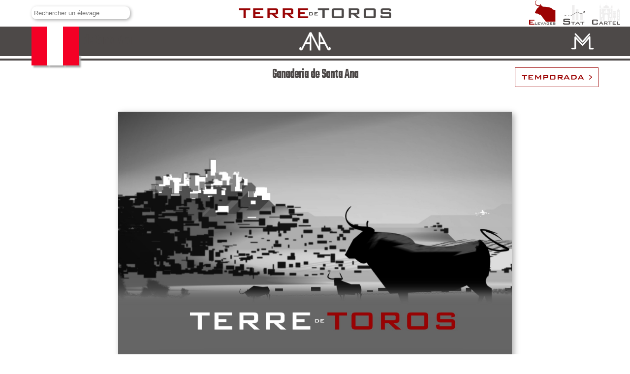

--- FILE ---
content_type: text/html
request_url: http://www.terredetoros.com/elevage.php?m=0&l=635
body_size: 3442
content:
<!DOCTYPE HTML PUBLIC "-//W3C//DTD HTML 4.01 Transitional//EN">
<html>
<head>
  <title>Terre de toros - Elevages - Ganaderias de toros bravos</title>


  <meta name="description" content="Sur terredetoros.com le site des toros vous trouverez l'historique, la g&eacute;n&eacute;alogie, les corridas, novilladas, corridas concours, d'une centaine d'elevage de toros de lidia" lang="fr">

  <meta name="keywords" content="corrida, corridas, toros, toro, tauromachie, ar&egrave;nes, aficion, cartels, novillada, novilladas, corridas de toros, toro de lidia, toreo, elevages, &eacute;levages, elevage &eacute;levage, corridas-concours, ganaderias, ganaderia, feria, fiesta brava, cartel, cartel de toros, affiches de corridas, toros de lidia, taureaux, taureau, picador, picadors, matadors, matador, encaste, elevages de toros, &eacute;levages de toros, toros bravos, toros, Vic, Vic-Fezensac, Nimes, Arles, Dax, B&eacute;ziers, Mont de Marsan, Bayonne, Ceret, Madrid, S&eacute;ville, Bilbao, aficionado, noticias taurinas, fotos, El juli, seville, saragosse" lang="fr">

  <meta http-equiv="Content-Language" content="fr">

  <meta http-equiv="Content-Type" content="text/html"; charset="UTF-8">

  <link rel="stylesheet" content-type="text/css" media="all" href="style2.css">
  <link href='http://fonts.googleapis.com/css?family=Lekton' rel='stylesheet' type='text/css'>
<link href='http://fonts.googleapis.com/css?family=Molengo' rel='stylesheet' type='text/css'>
<link href='http://fonts.googleapis.com/css?family=Teko' rel='stylesheet' type='text/css'>

  <script type="text/javascript"  src="hightchart/jquery-3.3.1.min.js"></script>
   <script type="text/javascript"  src="jquery-3.3.1.min.js"></script>
    <script>
 jQuery(function(){
$(function () {
$(window).scroll(function () { //Fonction appelée quand on descend la page
if ($(this).scrollTop() > 200 ) {  // Quand on est à 200pixels du haut de page,
$('#scrollUp').css('right','10px'); // Replace à 10pixels de la droite l'image
} else { 
$('#scrollUp').removeAttr( 'style' ); // Enlève les attributs CSS affectés par javascript
}
});
});
});
</script> 
   
   
  <meta name="Microsoft Border" content="t">

 </head>


<body topmargin="0"  LEFTMARGIN="0" RIGHTMARGIN="0" BGCOLOR="white" alink="#9c0202" link="#9c0202" vlink="#9c0202" LANG="fr">


<TABLE BGCOLOR="white" width="100%" cellpadding="0" cellspacing="0" >
  
  <TR style=" height:50; " valign="center">
  
		  <TD  width="35%"></td>
		  
		  <div >
          <input class="form-controlcherch" type="text" id="search-userban" value="" placeholder="Rechercher un élevage"/>
	 		 </div>	  
			  <div id="barreresultbaniere" class="alignh" style="margin-top: 2px">
        <div class="alignh"  id="result-searchban"></div> <!-- C'est ici que nous aurons nos résultats de notre recherche -->
      </div>


		  <TD  width="30%"  align="CENTER">
<a class="lien" href="index.php">
<IMG HEIGHT="20" src="image/terredetoros5.jpg" border=0></a>
		 </Td>
		 <TD  width="35%" align="right">
		  <a class="lien" href="elevageindex.php?p=0&m=0" onMouseOver="document.elevage.src='image/belevagego.png'" onMouseOut="document.elevage.src='image/belevagegon.png'">
		  <IMG name="elevage" valign="center" src="image/belevagegon.png" style="margin-right:10px;" border=0></a>
		  <a class="lien" href="statindex.php?p=7&m=1&a=2025&l=PT&vi=0" onMouseOver="document.stat.src='image/bstatgo.png'" onMouseOut="document.stat.src='image/bstatg.png'">
		  <IMG name="stat" valign="center" style="margin-right:10px;" src="image/bstatg.png" border=0></a>
		  <a class="lien" href="cartelindex.php?p=0&&m=2&c=4&pa=3&s=5&a=2025" onMouseOver="document.cartel.src='image/bcartelgo.png'" onMouseOut="document.cartel.src='image/bcartelg.png'">
		  <IMG name="cartel"  valign="center" margin-left="100" src="image/bcartelg.png" style="margin-right:20px;" border=0></a>
		  </TD>		  </Td>
		  
           </TR>
</table>

<script>
   			   
$(document).ready(function(){   

$('#search-userban').keyup(function(){
				
						
				$('#result-searchban').html(''); 
			  
	      var utilisateur = $(this).val();


     
      if(utilisateur != ""){


		$.ajax({
          type: 'GET',
          url: 'recherche1.php',
          data: 'user=' + encodeURIComponent(utilisateur),
          success: function(data){
            			if(data != ""){
               $('#result-searchban').append(data);
			             }else{
              document.getElementById('result-searchban').innerHTML = "<div style='font-size: 20px; text-align: center; margin-top: 10px'>Aucun élevage trouvé</div>"
			     }
          }
		
		  });


     }	   
    });

});


</script> 
   <TABLE width="100%" cellpadding="0" cellspacing="0">  
  <TR style=" height:60;background-color: #4d4948">  
  <td width="5%">
   
  </td> 
  <td CLASS="titreblanc" width="40%">
  &nbsp;&nbsp;&nbsp;&nbsp;&nbsp;&nbsp;
  Ganaderia de Santa Ana</td>
  <td width="10%" align="center"><IMG HEIGHT="50" src="image/fer/635.jpg" border=0>
  </td>
   <td align="right" width="40%">
  <a href="elevage.php?m=0&l=517"><IMG HEIGHT="40" valign="center" src="image/fer/517.jpg" border=0></a> </td>
   <td width="5%"> </td> 
  </tr>
  <TR style=" height:5;"><TD colspan="5"></td></tr>
 <TR style=" height:4; background-color: #4d4948;"><TD colspan="5"></td></tr>
  <TR style=" height:4;"><TD colspan="5"></td></tr>
  </table> <TABLE width="100%" cellpadding="0" cellspacing="0">  
  <TR HEIGHT="50">  
  <td width="5%">
    
  </td>
  <td width="30%" ALIGN="left" valign="top">
   
    <div class="containerbaniere" >  <div class="baniere" style="background-color:#F40025;"></div>  <div class="baniere" style="background-color:white;"></div>  <div class="baniere" style="background-color:#F40025;"></div></div><div class="containerbanierepetit" >  <div class="banierepetit" style="background-color:#F40025;"></div>  <div class="banierepetit" style="background-color:white;"></div>  <div class="banierepetit" style="background-color:#F40025;"></div></div>    </td><td CLASS="titreblanc" align="center" valign="middle" width="30%">Ganaderia de Santa Ana
  <div class="containerjustif" >    </div></TD><td width="30%" valign="bottom" align="RIGHT" >   <a href="temporada2.php?l=635&m=0&a=2025"><IMG HEIGHT="40" src="image/temporadab.png" border=0></a>		 
		    </td></td><td width="5%" align="center" ></TR>
 </table>    <TABLE width="100%" cellpadding="0" cellspacing="0"> 
<TR><td HEIGHT="50"></TD></tr> <tr> <td width="100%">
  <div class="ligneportada">
  <div  class="boxphotoportada"><IMG width="100%" class="ombre" align="center" src="image/portadaelevage/635.jpg" border=0></div>
  <div CLASS="boxtexteportada"><P CLASS="infoportada">Créé en 2002 en association avec Olivier Fernay, l’élevage de Virgen María est partagé en deux en 2012, date à laquelle Jean-Marie Raimond part s’installer à Constantina en Andalousie. L’homme d’affaire met tous les atouts de son côté pour réussir son entreprise, installations, bétail de haute note et personnel de haut rang. C’est ainsi qu’Andrés Tirado, mayoral de Victoriano del Río depuis 23 ans, le rejoint.<br>
Le bétail est un savant mélange de l’encaste Domecq via les maisons de Jandilla, Victoriano del Río et Daniel Ruiz. Depuis 2010, Jean-Marie Raimond possède un second fer, « plus piquant », nommé « Santa Ana » et encasté Marquis de Domecq.</p></div>
  </div></td>
  </tr>

  <tr><td width="100%">
  <div class="ligne2portada">

  <div  class="boxphotoportada">
   <div class="cadregris">
 <div>
 
 <div  class="lignedescriptif">
 <div class="boxdescriptif"><b>Ancienneté :</b> -</div>
 <div class="boxdescriptif"><b>Devise :</b> Rouge, Blanc et Rouge </div>
 <div class="boxdescriptif"><b>Signal :</b> </div>
 <div class="boxdescriptif"><b>Propriétaire :</b> Jean Marie Raimond</div>
 <div class="boxdescriptif"><b>Gérant :</b> Jean Marie Raimond</div>
 <div class="boxdescriptif"><b>Fincas :</b>
<i>"Pedrechada y Garlochi"</i> &nbsp;<span class="info">Constantina</span> &bull; 
    </div> </div>
    <div class="boxdescriptif"><IMG HEIGHT="20" align="center" src="image/association/1.jpg" border=0>&nbsp;&nbsp; Uni&oacute;n de Criadores de Toros de Lidia</div>
   </div></div></div><div CLASS="boxtexteportada">
  
    <TABLE width="100%" cellpadding="0" cellspacing="0">
    <tr>
    <td width="40%"><hr class="ligne"></td>
     <td width="20%" align="center"><IMG HEIGHT="40" valign="center" src="image/fergris/635.jpg" border=0></td>
    <td width="40%"><hr class="ligne"></td></tr>
    
      <tr style=" height:20;"><td colspan="3"></td></tr></table> 

      <TABLE width="100%" cellpadding="0" cellspacing="0">
      <tr>
        <td>
        <div class="containerjustifier">
        <DIV></div>
        <div class="cadreblanc"><IMG align="center" HEIGHT="120" class="vignette" src="image/carte/seville.jpg" border=0></div>
        <DIV></div>
        <div class="cadreblanc"><IMG align="center" HEIGHT="120" src="image/encaste/1.jpg" border=0></div><DIV></div>
       </div>
      </td></tr></table>
 
 </div>
 
 </div>
</td></TR></table>   <TABLE width="100%" cellpadding="0" cellspacing="0"> <tr style=" height:50;"><td COLSPAN="5"></td></tr>
 
 <tr> <td width="5%"></td><td Colspan="3" width="90%" ></td>
 <td width="5%"><div id="scrollUp"><a href="#top"><img src="to_top.png"/></a></div></td>
 </tr>
  </p></TD>
 <td width="5%"></td>
 </TR>

   <tr style=" height:50;"><td>&nbsp;</td></tr>
  
  
<tr style=" height:50; background-color: #4d4948" ">
<td width="5%"></td>

<td COLSPAN="3" valign="center" align="center"> 
<p class="infoblanc">Copyright @ 1999-2025 &nbsp;&nbsp;&nbsp;&nbsp;&nbsp;&nbsp; www.terredetoros.com &nbsp;&nbsp;&nbsp;&nbsp;&nbsp;&nbsp;  contact : thuries@terredetoros.com</p>
 </td>
<td width="5%"></td></tr> 
 </table>
 
 </div>
 </tbody>

</html>


--- FILE ---
content_type: text/css
request_url: http://www.terredetoros.com/style2.css
body_size: 2822
content:
@import url('https://fonts.googleapis.com/css2?family=Lekton&family=Molengo&family=Teko&display=swap');


.titre        { font-family: 'Teko'; font-size: 20px; color: #4d4948;}
.titreg        { font-family: 'Teko'; font-size: 20px; color: 72706f;}
.titreblanc   { font-family: 'Teko'; font-weight: bold; font-size: 26px; color: #4d4948; margin-left:60; }
.titreor   { font-family: 'Teko'; font-weight: bold; font-size: 26px; color: #cca23e; margin-left:60; }
.titrepetit        { font-family: 'Molengo'; font-size: 16px; color: #4d4948;}

.lignemenu {
	display: flex;
	flex-wrap: wrap;
	width: 100%;
	margin:0px;
	margin-top:0px;
	margin-bottom:0px;
	justify-content: start;
}

a:link      { text-decoration:none;}

.boutonrouge:hover {
  vertical-align: middle;
  margin: 10px 5px;
  background-color: #9c0202;
  color: #ffffff;
  padding:5px;
  /*arrondir les coins en haut à gauche et en bas à droite*/
    border-radius:5px;
    width:50px;
    height:18px;
  text-align:center;
  font-family: 'Molengo'; font-size:14px; 
  }

  .boutonrougeon {
    vertical-align: middle;
    margin: 10px 5px;
    background-color: #9c0202;
    color: #ffffff;
    padding:5px;
    /*arrondir les coins en haut à gauche et en bas à droite*/
      border-radius:5px;
      width:50px;
      height:18px;
    text-align:center;
    font-family: 'Molengo'; font-size:14px; 
    }

    .tablerechbaniere {
      border-width:0px; 
      border-style:solid; 
      border-color : #4d4948;
      }

  .boutonrouge {
    vertical-align: middle;
    margin: 10px 5px;
    background-color:  #ffffff;
    border:1px solid #9c0202;
    color:#9c0202;
    padding:5px;
    text-transform: uppercase;
    /*arrondir les coins en haut à gauche et en bas à droite*/
    border-radius:5px;
    width:50px;
    height:18px;
    text-align:center;
    font-family: 'Molengo'; font-size:14px; 
    }

.form-control {
background-color:white;
border:1px solid #4d4948;
padding:0px;
border-radius:10px 10px 10px 10px;
width:300px;
height:40px;
size:10;
text-align:center;
margin-bottom: 0;
margin-right: 0;
margin-left: 0;
}

img.ombre {
  box-shadow: 4px 4px 12px #aaa;
}

img.vignette {
  vertical-align: middle;
}

.input-container-inline{
	display:inline-block;
margin-bottom: 0;
vertical-align: middle;	
}

.cadreblanc {
  padding: 2%;
  width: 170px;
  justify-content: space-between;
  align-content: space-between;
  background-color:WHITE;
  box-shadow: 2px 2px 3px  #aaa;
  text-align:center;
}

.cadregris {
  display: flex;
  border: 0px solid rgb(101,101,101);
    padding: 2%;
  justify-content: space-between;
  align-content: space-between;
  background-color:#EFEEEE;
  box-shadow: 1px 1px 3px  #aaa;
  vertical-align: middle;
}


.cadregris1 {
     padding: 2%;
    background-color:#EFEEEE;
  box-shadow: 1px 1px 3px  #aaa;
  border: 0px solid rgb(101,101,101);
}

.boutonfer {
  display: flex;
  width: 60px;
  HEIGHT: 40px;
  border: 1px solid rgb(101,101,101);
  border-radius: .5em;
  padding: 3px;
  margin-right:20px;
  margin-bottom:20px;
  box-shadow: 2px 2px 3px #aaa;
  justify-content: center;
  }

.lignefer {
display: flex;
justify-content: start;
flex-wrap: wrap;
width: 55%;
margin:0px;
}

.azulejo {
  width: 125px;
  HEIGHT: 125px;
  border: 5px solid #9c0202;
  padding: 20px;
  margin-bottom:20px;
  box-shadow: 4px 4px 6px #aaa;
  text-align:center;
  background-color:#EFEEEE;
}

.azulejoanc {
  width: 95px;
  HEIGHT: 95px;
  border: 5px solid rgb(101,101,101);
  padding: 10px;
  margin-bottom:3px;
  margin-left:80px;
  box-shadow: 4px 4px 6px #aaa;
  text-align:center;
  background-color:#EFEEEE;
}

.ecritazulejo {
font-family: 'Teko';
font-size: 16px;
color: #9c0202;
text-align:center;
line-height: 100%;
margin-top:20px;
}

.ecritazulejoanc {
  font-family: 'Teko';
  font-size: 16px;
  color: #9c0202;
  text-align:center;
  line-height: 100%;
  margin-top:10px;
    }

.ligneazulejo {
display: flex;
flex-wrap: wrap;
width: 100%;
margin-top:30px;
justify-content: space-around;
}

.lignetoronotable {
  display: flex;
  flex-wrap: wrap;
  width: 100%;
  margin-top:0px;
  justify-content: space-between;
  }

  .toronotable {
    width: 20%;
    border: 2px solid #9c0202;
    padding: 10px;
    margin-bottom:30px;
    box-shadow: 4px 4px 6px #aaa;
    text-align:left;
  }

.containerjustif {
  display: flex;
  margin: 0 auto;
  width: 100%;
  justify-content: center;
  align-content: center;
}

.containerjustifier {
  display: flex;
  width: 100%;
  justify-content: space-between;
}

.containerbaniere {
  display: flex;
  HEIGHT: 100%;
  margin-top: -73px;
  margin-RIGHT: 10px;
  }
  
  .containerbanierepetit {
  display: flex;
  HEIGHT: 100%;
  margin-top: -4px;
  margin-RIGHT: 10px;
  
  }


  .form-controlcherch {
    position: absolute;
    top: 25px;
    left: 5%;
    background-color:white;
    border:0px solid #AAA;
    padding:5px;
    /*arrondir les coins en haut à gauche et en bas à droite*/
    -moz-border-radius:10px 10px;
    -webkit-border-radius:10px 10px;
    border-radius:10px 10px;
    width:200px;
    height:26px;
    size:8;
    margin-top: -12px;
    margin-right: 0;
    margin-left: 0px;
    box-shadow: 2px 2px 6px #aaa;
    outline:none;
    }

    #barreresultbaniere {	  
      position: absolute;
      margin:0px;
      top: 32px;
      left: 5%;
      margin-left: 0;
    }

.baniere {
  width: 30px;
  padding: 1px;
  HEIGHT: 58px;
}

.banierepetit {
  width: 30px;
  padding: 1px;
  HEIGHT: 21px;
  box-shadow: 4px 4px 3px #aaa;
}

#banierebouton {
  position: relative;
  margin-top: -30px;
}

#calque1 {	  
position: absolute;
		  z-index:1;		  
}

#calque2 {	position: absolute;  
		  z-index:2;		  
}
		  
#conteneur {
		  position: relative;
		  }
		  
#bouton {	  
		  position: absolute;
		  margin:0px;
		  top: 68%;
          left: 50%;
		  margin-left: -147;
}
#barre {	  
		  position: absolute;
		  margin:0px;
		  top: 71%;
          left: 50%;
		  margin-left: -150;
}
#barreresult {	  
		  position: absolute;
		  margin:0px;
		  top: 75%;
          left: 50%;
		  margin-left: -450;
		
}

.fer {
	max-height: 100%;
	width: auto;
}

a.lien      { font-family: 'Teko'; font-size: 14px; color: #4d4948;text-decoration:none;}
a.lienclair      { font-family: 'Molengo'; font-size: 16px; color: #4d4948;text-decoration:none; }


hr.ligne         { border: 0;height: 0;border-top: 1px solid #4d4948;);border-bottom: 1px solid rgba(255, 255, 255, 0.3);}
hr.lignenoir         { border: 5px;color:black;height:50px;}
hr.ligneh         { border: 0;height: 0;border-top: 1px solid #4d4948;);border-bottom: 1px solid rgba(255, 255, 255, 0.3);}
hr.ligneclair         { border: 0;height: 0;border-top: 1px solid rgba(255, 255, 255, 0.3););border-bottom: 1px solid #EFEEEE;}

.info         { font-family: 'Molengo'; font-size: 16px; color: #4d4948;text-align: justify;line-height: 140%;}
.infoportada  { font-family: 'Molengo'; font-weight: bold;font-size: 16px; color: #4d4948;text-align: justify;font-style:italic;line-height: 140%;}
.imghab      {float:right; margin: 3% 0% 3% 8%; }
#imghabg      {float:left; margin: 3% 8% 3% 0%; }
.imghabsm      {float:right; margin: 3% 0% 3% 5%; }

#imghabp      {float:right; margin: 3% 0% 3% 3%; }
#imghabpg      {float:left; margin: 3% 3% 3% 0%; }
#imghabpsm      {float:right; margin: 3% 0% 3% 3%; }

.infoGRIS         { font-family: 'Molengo'; font-size: 12px; color: 72706f;text-align: justify;line-height: 140%;vertical-align: top;}
.infor         { margin:0;font-family: 'Molengo'; font-size: 16px; color: #9c0202;white-space: nowrap;vertical-align: middle;}
.infotoro         { margin:0;font-family: 'Molengo'; font-size: 14px; color: #9c0202;white-space: nowrap;vertical-align: top;}
.infor12         { margin: 0;font-family:'Molengo'; font-size: 12px; color: #9c0202;white-space: nowrap;vertical-align: middle;}
.infog         { font-family: 'Molengo'; font-size: 14px; color: #4d4948;line-height: 140%;}
.indexpetit         { font-family: 'Molengo'; font-size: 10px; color: #9c0202;line-height: 140%;}
.indexpetitgris         { font-family: 'Molengo'; font-size: 10px; color:#4d4948;line-height: 100%;text-decoration:none;}
.credit         { font-family: 'Molengo'; font-size: 10px;color: #9c0202;line-height: 140%;text-decoration:none;}
.inforgd         { font-family: 'Molengo'; font-size: 18px; color: #9c0202;line-height: 140%;}
.infoblanc                 { font-family: 'Molengo'; font-size: 14px; color: white;line-height: 140%;}

p.infoportada:first-letter {
float: left;
font-family: Liberation serif;
font-size: 8em;
margin-right: 0px;
font-weight: normal;
line-height: 70%;
color: #9c0202;
font-style:normal;
}

.griset { border:1px solid #4d4948;}
.grisedg { border-left:1px solid #4d4948;text-align:CENTER;border-right:1px solid #4d4948;}
.griseghb { border-left:1px solid #4d4948;text-align:CENTER;}

.lignej { background-color: 72706f; color: #EFEEEE;font-family: 'Molengo'; font-size: 14px;}
.ligner { background-color: #EFEEEE;color: 72706f;font-family: 'Molengo'; font-size: 14px;}

.slider{width: 800px; OVERFLOW:hidden;}

.slides{width:11200px;animation: glisse 60s infinite;}

.slide{ margin: 0;float:left;}
.slidefer{ margin-right: 15;margin-bottom: 0;margin-top: 0;float:left;vertical-align: top;}
	
@keyframes glisse {
	0%{ transform: translateX(0);}
	5%{ transform: translateX(0);}
	7% { transform: translateX(-800px);}
	12% { transform: translateX(-800px);}
	14% { transform: translateX(-1600px);}
	19% { transform: translateX(-1600px);}
	21% { transform: translateX(-2400px);}
	27% { transform: translateX(-2400px);}
	29% { transform: translateX(-3200px);}
	34% { transform: translateX(-3200px);}
	36% { transform: translateX(-4000px);}
	41% { transform: translateX(-4000px);}
	43% { transform: translateX(-4800px);}
	48% { transform: translateX(-4800px);}
	50% { transform: translateX(-5600px);}
	55% { transform: translateX(-5600px);}
	57% { transform: translateX(-6400px);}
	62% { transform: translateX(-6400px);}
	64% { transform: translateX(-7200px);}
	69% { transform: translateX(-7200px);}
	71% { transform: translateX(-8000px);}
	76% { transform: translateX(-8000px);}
	78% { transform: translateX(-8800px);}
	83% { transform: translateX(-8800px);}
	85% { transform: translateX(-9600px);}
	90% { transform: translateX(-9600px);}
	92% { transform: translateX(-10400px);}
	98% { transform: translateX(-10400px);}
	100%{ transform: translateX(0);}
}

#scrollUp
{
position: fixed;
bottom : 10px;
right: -100px;
opacity: 0.5;
}

#scrollelevagedisparu
{
position: fixed;
top : 150px;
right: 5%;
opacity: 0.5;
}

.resena {
width: 330;
padding: 10px;
border: 1px solid #EFEEEE;
box-shadow: 4px 4px 6px #aaa;
text-align: left;
display: flex;
justify-content: start;
flex-wrap: wrap;
background-color:white;
}

.ligneresena {
	display: flex;
	flex-wrap: wrap;
	width: 100%;
	margin:0px;
	margin-top:0px;
	margin-bottom:0px;
	justify-content: space-evenly;
}

.ligneportada {
	display: flex;
	flex-wrap: wrap;
	width: 100%;
	margin:0px;
	margin-top:0px;
	margin-bottom:0px;
	justify-content: space-around;
  align-items: center;
  margin-bottom:40px;
}

.ligne2portada {
	display: flex;
	flex-wrap: wrap;
	width: 100%;
	margin:0px;
	margin-top:0px;
	margin-bottom:0px;
	justify-content: space-around;
  align-items: flex-start;
  margin-bottom:10px;
}

.lignedescriptif {
	display: flex;
	flex-wrap: wrap;
	width: 100%;
	margin:0px;
	margin-top:0px;
	margin-bottom:10px;
	justify-content: start;
  align-items: flex-start;
}

.boxdescriptif {
  padding-left: 30px;
  padding-bottom: 7px;
  font-family: 'Molengo'; font-size: 16px; color: #4d4948;line-height: 100%;align:left;
}

.boxphotoportada {
  width: 800px;
     padding: 0px;
    text-align:left;
margin-top:0px;
margin-bottom:40px;

  }

  .boxtexteportada {
    width: 650px;
       padding: 0px;
      text-align:left;
      margin-left:00px;
  margin-top:0px;
  
      }


.ligne1boxresena {
	display: flex;
	flex-wrap: wrap;
	width: 100%;
	margin:0px;
	margin-top:0px;
	margin-bottom:0px;
  justify-content: space-between;
  vertical-align: bottom;
}

.boxresena {
  width: 350px;
     padding: 0px;
    text-align:left;
    margin-right:40px;
margin-top:0px;
margin-bottom:40px;
  }

.villecartel        { font-family: 'Teko'; font-size:16px; color: 72706f;text-decoration:none;margin-left:5;margin-right: 5;}
.infott         { font-family: 'Molengo'; font-size: 13px; color: #4d4948;text-align: justify;line-height: 140%;vertical-align: top;}

.boxboutonrougeon {
  vertical-align: middle;
  margin: 2px 5px 0px 0px;
  background-color: #4d4948;
  color: #ffffff;
  padding:5px;
  /*arrondir les coins en haut à gauche et en bas à droite*/
    border-radius:5px;
    height:14px;
  text-align:center;
  font-family: 'Molengo'; font-size:12px; 
  }

  .boutonferrond {
    display: flex;
    width: 20px;
    HEIGHT: 20px;
    border: 1px solid rgb(101,101,101);
    border-radius: .5em;
    padding: 3px;
    margin-right:20px;
    margin-bottom:20px;
    box-shadow: 2px 2px 3px #aaa;
    justify-content: center;
    }

    .imagerond {
    overflow:hidden;
    -webkit-border-radius:30px;
    -moz-border-radius:30px;
    border-radius:30px;
    width:26px;
    height:26px;
    text-align:center;
    justify-content: center;
    vertical-align: middle;
    margin: 2px 5px 0px 0px;
    padding: 4px;
    box-shadow: 0px 0px 5px #aaa;
    }